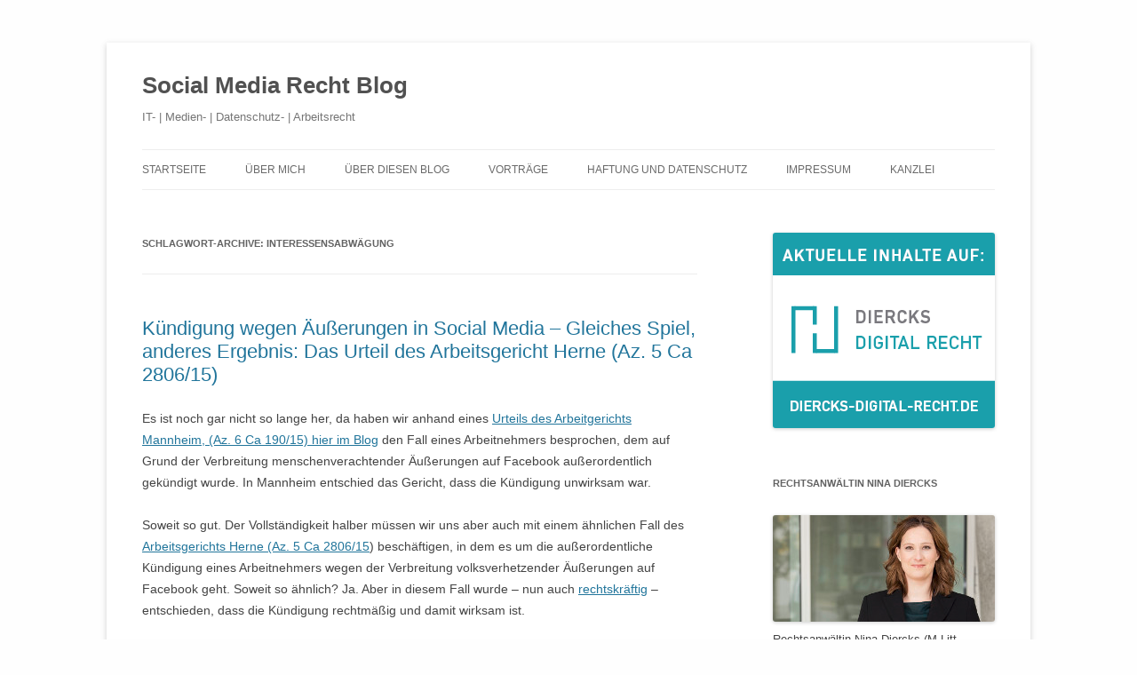

--- FILE ---
content_type: text/html; charset=UTF-8
request_url: http://www.socialmediarecht.de/tag/interessensabwaegung/
body_size: 14596
content:
<!DOCTYPE html>
<!--[if IE 7]>
<html class="ie ie7" lang="de">
<![endif]-->
<!--[if IE 8]>
<html class="ie ie8" lang="de">
<![endif]-->
<!--[if !(IE 7) & !(IE 8)]><!-->
<html lang="de">
<!--<![endif]-->
<head>
<meta charset="UTF-8" />
<meta name="viewport" content="width=device-width" />
<title>Interessensabwägung Archive - Social Media Recht Blog</title>
<link rel="profile" href="https://gmpg.org/xfn/11" />
<link rel="pingback" href="http://www.socialmediarecht.de/xmlrpc.php">
<!--[if lt IE 9]>
<script src="http://www.socialmediarecht.de/wp-content/themes/twentytwelve/js/html5.js?ver=3.7.0" type="text/javascript"></script>
<![endif]-->
<meta name='robots' content='index, follow, max-image-preview:large, max-snippet:-1, max-video-preview:-1' />

	<!-- This site is optimized with the Yoast SEO plugin v19.10 - https://yoast.com/wordpress/plugins/seo/ -->
	<link rel="canonical" href="http://www.socialmediarecht.de/tag/interessensabwaegung/" />
	<meta property="og:locale" content="de_DE" />
	<meta property="og:type" content="article" />
	<meta property="og:title" content="Interessensabwägung Archive - Social Media Recht Blog" />
	<meta property="og:url" content="http://www.socialmediarecht.de/tag/interessensabwaegung/" />
	<meta property="og:site_name" content="Social Media Recht Blog" />
	<meta name="twitter:card" content="summary_large_image" />
	<script type="application/ld+json" class="yoast-schema-graph">{"@context":"https://schema.org","@graph":[{"@type":"CollectionPage","@id":"http://www.socialmediarecht.de/tag/interessensabwaegung/","url":"http://www.socialmediarecht.de/tag/interessensabwaegung/","name":"Interessensabwägung Archive - Social Media Recht Blog","isPartOf":{"@id":"http://www.socialmediarecht.de/#website"},"breadcrumb":{"@id":"http://www.socialmediarecht.de/tag/interessensabwaegung/#breadcrumb"},"inLanguage":"de"},{"@type":"BreadcrumbList","@id":"http://www.socialmediarecht.de/tag/interessensabwaegung/#breadcrumb","itemListElement":[{"@type":"ListItem","position":1,"name":"Startseite","item":"http://www.socialmediarecht.de/"},{"@type":"ListItem","position":2,"name":"Interessensabwägung"}]},{"@type":"WebSite","@id":"http://www.socialmediarecht.de/#website","url":"http://www.socialmediarecht.de/","name":"Social Media Recht Blog","description":"IT- | Medien- | Datenschutz- | Arbeitsrecht","potentialAction":[{"@type":"SearchAction","target":{"@type":"EntryPoint","urlTemplate":"http://www.socialmediarecht.de/?s={search_term_string}"},"query-input":"required name=search_term_string"}],"inLanguage":"de"}]}</script>
	<!-- / Yoast SEO plugin. -->


<link rel='stylesheet' id='twoclick-social-media-buttons-css' href='http://www.socialmediarecht.de/wp-content/plugins/2-click-socialmedia-buttons/css/socialshareprivacy-min.css' type='text/css' media='all' />
<link rel='stylesheet' id='wp-block-library-css' href='http://www.socialmediarecht.de/wp-includes/css/dist/block-library/style.min.css' type='text/css' media='all' />
<style id='wp-block-library-theme-inline-css' type='text/css'>
.wp-block-audio figcaption{color:#555;font-size:13px;text-align:center}.is-dark-theme .wp-block-audio figcaption{color:hsla(0,0%,100%,.65)}.wp-block-audio{margin:0 0 1em}.wp-block-code{border:1px solid #ccc;border-radius:4px;font-family:Menlo,Consolas,monaco,monospace;padding:.8em 1em}.wp-block-embed figcaption{color:#555;font-size:13px;text-align:center}.is-dark-theme .wp-block-embed figcaption{color:hsla(0,0%,100%,.65)}.wp-block-embed{margin:0 0 1em}.blocks-gallery-caption{color:#555;font-size:13px;text-align:center}.is-dark-theme .blocks-gallery-caption{color:hsla(0,0%,100%,.65)}.wp-block-image figcaption{color:#555;font-size:13px;text-align:center}.is-dark-theme .wp-block-image figcaption{color:hsla(0,0%,100%,.65)}.wp-block-image{margin:0 0 1em}.wp-block-pullquote{border-top:4px solid;border-bottom:4px solid;margin-bottom:1.75em;color:currentColor}.wp-block-pullquote__citation,.wp-block-pullquote cite,.wp-block-pullquote footer{color:currentColor;text-transform:uppercase;font-size:.8125em;font-style:normal}.wp-block-quote{border-left:.25em solid;margin:0 0 1.75em;padding-left:1em}.wp-block-quote cite,.wp-block-quote footer{color:currentColor;font-size:.8125em;position:relative;font-style:normal}.wp-block-quote.has-text-align-right{border-left:none;border-right:.25em solid;padding-left:0;padding-right:1em}.wp-block-quote.has-text-align-center{border:none;padding-left:0}.wp-block-quote.is-large,.wp-block-quote.is-style-large,.wp-block-quote.is-style-plain{border:none}.wp-block-search .wp-block-search__label{font-weight:700}.wp-block-search__button{border:1px solid #ccc;padding:.375em .625em}:where(.wp-block-group.has-background){padding:1.25em 2.375em}.wp-block-separator.has-css-opacity{opacity:.4}.wp-block-separator{border:none;border-bottom:2px solid;margin-left:auto;margin-right:auto}.wp-block-separator.has-alpha-channel-opacity{opacity:1}.wp-block-separator:not(.is-style-wide):not(.is-style-dots){width:100px}.wp-block-separator.has-background:not(.is-style-dots){border-bottom:none;height:1px}.wp-block-separator.has-background:not(.is-style-wide):not(.is-style-dots){height:2px}.wp-block-table{margin:"0 0 1em 0"}.wp-block-table thead{border-bottom:3px solid}.wp-block-table tfoot{border-top:3px solid}.wp-block-table td,.wp-block-table th{word-break:normal}.wp-block-table figcaption{color:#555;font-size:13px;text-align:center}.is-dark-theme .wp-block-table figcaption{color:hsla(0,0%,100%,.65)}.wp-block-video figcaption{color:#555;font-size:13px;text-align:center}.is-dark-theme .wp-block-video figcaption{color:hsla(0,0%,100%,.65)}.wp-block-video{margin:0 0 1em}.wp-block-template-part.has-background{padding:1.25em 2.375em;margin-top:0;margin-bottom:0}
</style>
<link rel='stylesheet' id='classic-theme-styles-css' href='http://www.socialmediarecht.de/wp-includes/css/classic-themes.min.css' type='text/css' media='all' />
<style id='global-styles-inline-css' type='text/css'>
body{--wp--preset--color--black: #000000;--wp--preset--color--cyan-bluish-gray: #abb8c3;--wp--preset--color--white: #fff;--wp--preset--color--pale-pink: #f78da7;--wp--preset--color--vivid-red: #cf2e2e;--wp--preset--color--luminous-vivid-orange: #ff6900;--wp--preset--color--luminous-vivid-amber: #fcb900;--wp--preset--color--light-green-cyan: #7bdcb5;--wp--preset--color--vivid-green-cyan: #00d084;--wp--preset--color--pale-cyan-blue: #8ed1fc;--wp--preset--color--vivid-cyan-blue: #0693e3;--wp--preset--color--vivid-purple: #9b51e0;--wp--preset--color--blue: #21759b;--wp--preset--color--dark-gray: #444;--wp--preset--color--medium-gray: #9f9f9f;--wp--preset--color--light-gray: #e6e6e6;--wp--preset--gradient--vivid-cyan-blue-to-vivid-purple: linear-gradient(135deg,rgba(6,147,227,1) 0%,rgb(155,81,224) 100%);--wp--preset--gradient--light-green-cyan-to-vivid-green-cyan: linear-gradient(135deg,rgb(122,220,180) 0%,rgb(0,208,130) 100%);--wp--preset--gradient--luminous-vivid-amber-to-luminous-vivid-orange: linear-gradient(135deg,rgba(252,185,0,1) 0%,rgba(255,105,0,1) 100%);--wp--preset--gradient--luminous-vivid-orange-to-vivid-red: linear-gradient(135deg,rgba(255,105,0,1) 0%,rgb(207,46,46) 100%);--wp--preset--gradient--very-light-gray-to-cyan-bluish-gray: linear-gradient(135deg,rgb(238,238,238) 0%,rgb(169,184,195) 100%);--wp--preset--gradient--cool-to-warm-spectrum: linear-gradient(135deg,rgb(74,234,220) 0%,rgb(151,120,209) 20%,rgb(207,42,186) 40%,rgb(238,44,130) 60%,rgb(251,105,98) 80%,rgb(254,248,76) 100%);--wp--preset--gradient--blush-light-purple: linear-gradient(135deg,rgb(255,206,236) 0%,rgb(152,150,240) 100%);--wp--preset--gradient--blush-bordeaux: linear-gradient(135deg,rgb(254,205,165) 0%,rgb(254,45,45) 50%,rgb(107,0,62) 100%);--wp--preset--gradient--luminous-dusk: linear-gradient(135deg,rgb(255,203,112) 0%,rgb(199,81,192) 50%,rgb(65,88,208) 100%);--wp--preset--gradient--pale-ocean: linear-gradient(135deg,rgb(255,245,203) 0%,rgb(182,227,212) 50%,rgb(51,167,181) 100%);--wp--preset--gradient--electric-grass: linear-gradient(135deg,rgb(202,248,128) 0%,rgb(113,206,126) 100%);--wp--preset--gradient--midnight: linear-gradient(135deg,rgb(2,3,129) 0%,rgb(40,116,252) 100%);--wp--preset--duotone--dark-grayscale: url('#wp-duotone-dark-grayscale');--wp--preset--duotone--grayscale: url('#wp-duotone-grayscale');--wp--preset--duotone--purple-yellow: url('#wp-duotone-purple-yellow');--wp--preset--duotone--blue-red: url('#wp-duotone-blue-red');--wp--preset--duotone--midnight: url('#wp-duotone-midnight');--wp--preset--duotone--magenta-yellow: url('#wp-duotone-magenta-yellow');--wp--preset--duotone--purple-green: url('#wp-duotone-purple-green');--wp--preset--duotone--blue-orange: url('#wp-duotone-blue-orange');--wp--preset--font-size--small: 13px;--wp--preset--font-size--medium: 20px;--wp--preset--font-size--large: 36px;--wp--preset--font-size--x-large: 42px;--wp--preset--spacing--20: 0.44rem;--wp--preset--spacing--30: 0.67rem;--wp--preset--spacing--40: 1rem;--wp--preset--spacing--50: 1.5rem;--wp--preset--spacing--60: 2.25rem;--wp--preset--spacing--70: 3.38rem;--wp--preset--spacing--80: 5.06rem;}:where(.is-layout-flex){gap: 0.5em;}body .is-layout-flow > .alignleft{float: left;margin-inline-start: 0;margin-inline-end: 2em;}body .is-layout-flow > .alignright{float: right;margin-inline-start: 2em;margin-inline-end: 0;}body .is-layout-flow > .aligncenter{margin-left: auto !important;margin-right: auto !important;}body .is-layout-constrained > .alignleft{float: left;margin-inline-start: 0;margin-inline-end: 2em;}body .is-layout-constrained > .alignright{float: right;margin-inline-start: 2em;margin-inline-end: 0;}body .is-layout-constrained > .aligncenter{margin-left: auto !important;margin-right: auto !important;}body .is-layout-constrained > :where(:not(.alignleft):not(.alignright):not(.alignfull)){max-width: var(--wp--style--global--content-size);margin-left: auto !important;margin-right: auto !important;}body .is-layout-constrained > .alignwide{max-width: var(--wp--style--global--wide-size);}body .is-layout-flex{display: flex;}body .is-layout-flex{flex-wrap: wrap;align-items: center;}body .is-layout-flex > *{margin: 0;}:where(.wp-block-columns.is-layout-flex){gap: 2em;}.has-black-color{color: var(--wp--preset--color--black) !important;}.has-cyan-bluish-gray-color{color: var(--wp--preset--color--cyan-bluish-gray) !important;}.has-white-color{color: var(--wp--preset--color--white) !important;}.has-pale-pink-color{color: var(--wp--preset--color--pale-pink) !important;}.has-vivid-red-color{color: var(--wp--preset--color--vivid-red) !important;}.has-luminous-vivid-orange-color{color: var(--wp--preset--color--luminous-vivid-orange) !important;}.has-luminous-vivid-amber-color{color: var(--wp--preset--color--luminous-vivid-amber) !important;}.has-light-green-cyan-color{color: var(--wp--preset--color--light-green-cyan) !important;}.has-vivid-green-cyan-color{color: var(--wp--preset--color--vivid-green-cyan) !important;}.has-pale-cyan-blue-color{color: var(--wp--preset--color--pale-cyan-blue) !important;}.has-vivid-cyan-blue-color{color: var(--wp--preset--color--vivid-cyan-blue) !important;}.has-vivid-purple-color{color: var(--wp--preset--color--vivid-purple) !important;}.has-black-background-color{background-color: var(--wp--preset--color--black) !important;}.has-cyan-bluish-gray-background-color{background-color: var(--wp--preset--color--cyan-bluish-gray) !important;}.has-white-background-color{background-color: var(--wp--preset--color--white) !important;}.has-pale-pink-background-color{background-color: var(--wp--preset--color--pale-pink) !important;}.has-vivid-red-background-color{background-color: var(--wp--preset--color--vivid-red) !important;}.has-luminous-vivid-orange-background-color{background-color: var(--wp--preset--color--luminous-vivid-orange) !important;}.has-luminous-vivid-amber-background-color{background-color: var(--wp--preset--color--luminous-vivid-amber) !important;}.has-light-green-cyan-background-color{background-color: var(--wp--preset--color--light-green-cyan) !important;}.has-vivid-green-cyan-background-color{background-color: var(--wp--preset--color--vivid-green-cyan) !important;}.has-pale-cyan-blue-background-color{background-color: var(--wp--preset--color--pale-cyan-blue) !important;}.has-vivid-cyan-blue-background-color{background-color: var(--wp--preset--color--vivid-cyan-blue) !important;}.has-vivid-purple-background-color{background-color: var(--wp--preset--color--vivid-purple) !important;}.has-black-border-color{border-color: var(--wp--preset--color--black) !important;}.has-cyan-bluish-gray-border-color{border-color: var(--wp--preset--color--cyan-bluish-gray) !important;}.has-white-border-color{border-color: var(--wp--preset--color--white) !important;}.has-pale-pink-border-color{border-color: var(--wp--preset--color--pale-pink) !important;}.has-vivid-red-border-color{border-color: var(--wp--preset--color--vivid-red) !important;}.has-luminous-vivid-orange-border-color{border-color: var(--wp--preset--color--luminous-vivid-orange) !important;}.has-luminous-vivid-amber-border-color{border-color: var(--wp--preset--color--luminous-vivid-amber) !important;}.has-light-green-cyan-border-color{border-color: var(--wp--preset--color--light-green-cyan) !important;}.has-vivid-green-cyan-border-color{border-color: var(--wp--preset--color--vivid-green-cyan) !important;}.has-pale-cyan-blue-border-color{border-color: var(--wp--preset--color--pale-cyan-blue) !important;}.has-vivid-cyan-blue-border-color{border-color: var(--wp--preset--color--vivid-cyan-blue) !important;}.has-vivid-purple-border-color{border-color: var(--wp--preset--color--vivid-purple) !important;}.has-vivid-cyan-blue-to-vivid-purple-gradient-background{background: var(--wp--preset--gradient--vivid-cyan-blue-to-vivid-purple) !important;}.has-light-green-cyan-to-vivid-green-cyan-gradient-background{background: var(--wp--preset--gradient--light-green-cyan-to-vivid-green-cyan) !important;}.has-luminous-vivid-amber-to-luminous-vivid-orange-gradient-background{background: var(--wp--preset--gradient--luminous-vivid-amber-to-luminous-vivid-orange) !important;}.has-luminous-vivid-orange-to-vivid-red-gradient-background{background: var(--wp--preset--gradient--luminous-vivid-orange-to-vivid-red) !important;}.has-very-light-gray-to-cyan-bluish-gray-gradient-background{background: var(--wp--preset--gradient--very-light-gray-to-cyan-bluish-gray) !important;}.has-cool-to-warm-spectrum-gradient-background{background: var(--wp--preset--gradient--cool-to-warm-spectrum) !important;}.has-blush-light-purple-gradient-background{background: var(--wp--preset--gradient--blush-light-purple) !important;}.has-blush-bordeaux-gradient-background{background: var(--wp--preset--gradient--blush-bordeaux) !important;}.has-luminous-dusk-gradient-background{background: var(--wp--preset--gradient--luminous-dusk) !important;}.has-pale-ocean-gradient-background{background: var(--wp--preset--gradient--pale-ocean) !important;}.has-electric-grass-gradient-background{background: var(--wp--preset--gradient--electric-grass) !important;}.has-midnight-gradient-background{background: var(--wp--preset--gradient--midnight) !important;}.has-small-font-size{font-size: var(--wp--preset--font-size--small) !important;}.has-medium-font-size{font-size: var(--wp--preset--font-size--medium) !important;}.has-large-font-size{font-size: var(--wp--preset--font-size--large) !important;}.has-x-large-font-size{font-size: var(--wp--preset--font-size--x-large) !important;}
.wp-block-navigation a:where(:not(.wp-element-button)){color: inherit;}
:where(.wp-block-columns.is-layout-flex){gap: 2em;}
.wp-block-pullquote{font-size: 1.5em;line-height: 1.6;}
</style>
<link rel='stylesheet' id='eeb-css-frontend-css' href='http://www.socialmediarecht.de/wp-content/plugins/email-encoder-bundle/core/includes/assets/css/style.css' type='text/css' media='all' />
<link rel='stylesheet' id='twentytwelve-style-css' href='http://www.socialmediarecht.de/wp-content/themes/twentytwelve/style.css' type='text/css' media='all' />
<link rel='stylesheet' id='twentytwelve-block-style-css' href='http://www.socialmediarecht.de/wp-content/themes/twentytwelve/css/blocks.css' type='text/css' media='all' />
<!--[if lt IE 9]>
<link rel='stylesheet' id='twentytwelve-ie-css' href='http://www.socialmediarecht.de/wp-content/themes/twentytwelve/css/ie.css' type='text/css' media='all' />
<![endif]-->
<script type='text/javascript' src='http://www.socialmediarecht.de/wp-includes/js/jquery/jquery.min.js' id='jquery-core-js'></script>
<script type='text/javascript' src='http://www.socialmediarecht.de/wp-includes/js/jquery/jquery-migrate.min.js' id='jquery-migrate-js'></script>
<script type='text/javascript' src='http://www.socialmediarecht.de/wp-content/plugins/email-encoder-bundle/core/includes/assets/js/custom.js' id='eeb-js-frontend-js'></script>
<link rel="https://api.w.org/" href="http://www.socialmediarecht.de/wp-json/" /><link rel="alternate" type="application/json" href="http://www.socialmediarecht.de/wp-json/wp/v2/tags/1100" />	<link rel="icon" href="http://www.socialmediarecht.de/favicon.ico" type="image/x-icon" />
	<link rel="shortcut icon" href="http://www.socialmediarecht.de/favicon.ico" type="image/x-icon" />
<style type="text/css" id="custom-background-css">
body.custom-background { background-color: #fefefe; }
</style>
	</head>

<body class="archive tag tag-interessensabwaegung tag-1100 custom-background wp-embed-responsive">
<svg xmlns="http://www.w3.org/2000/svg" viewBox="0 0 0 0" width="0" height="0" focusable="false" role="none" style="visibility: hidden; position: absolute; left: -9999px; overflow: hidden;" ><defs><filter id="wp-duotone-dark-grayscale"><feColorMatrix color-interpolation-filters="sRGB" type="matrix" values=" .299 .587 .114 0 0 .299 .587 .114 0 0 .299 .587 .114 0 0 .299 .587 .114 0 0 " /><feComponentTransfer color-interpolation-filters="sRGB" ><feFuncR type="table" tableValues="0 0.49803921568627" /><feFuncG type="table" tableValues="0 0.49803921568627" /><feFuncB type="table" tableValues="0 0.49803921568627" /><feFuncA type="table" tableValues="1 1" /></feComponentTransfer><feComposite in2="SourceGraphic" operator="in" /></filter></defs></svg><svg xmlns="http://www.w3.org/2000/svg" viewBox="0 0 0 0" width="0" height="0" focusable="false" role="none" style="visibility: hidden; position: absolute; left: -9999px; overflow: hidden;" ><defs><filter id="wp-duotone-grayscale"><feColorMatrix color-interpolation-filters="sRGB" type="matrix" values=" .299 .587 .114 0 0 .299 .587 .114 0 0 .299 .587 .114 0 0 .299 .587 .114 0 0 " /><feComponentTransfer color-interpolation-filters="sRGB" ><feFuncR type="table" tableValues="0 1" /><feFuncG type="table" tableValues="0 1" /><feFuncB type="table" tableValues="0 1" /><feFuncA type="table" tableValues="1 1" /></feComponentTransfer><feComposite in2="SourceGraphic" operator="in" /></filter></defs></svg><svg xmlns="http://www.w3.org/2000/svg" viewBox="0 0 0 0" width="0" height="0" focusable="false" role="none" style="visibility: hidden; position: absolute; left: -9999px; overflow: hidden;" ><defs><filter id="wp-duotone-purple-yellow"><feColorMatrix color-interpolation-filters="sRGB" type="matrix" values=" .299 .587 .114 0 0 .299 .587 .114 0 0 .299 .587 .114 0 0 .299 .587 .114 0 0 " /><feComponentTransfer color-interpolation-filters="sRGB" ><feFuncR type="table" tableValues="0.54901960784314 0.98823529411765" /><feFuncG type="table" tableValues="0 1" /><feFuncB type="table" tableValues="0.71764705882353 0.25490196078431" /><feFuncA type="table" tableValues="1 1" /></feComponentTransfer><feComposite in2="SourceGraphic" operator="in" /></filter></defs></svg><svg xmlns="http://www.w3.org/2000/svg" viewBox="0 0 0 0" width="0" height="0" focusable="false" role="none" style="visibility: hidden; position: absolute; left: -9999px; overflow: hidden;" ><defs><filter id="wp-duotone-blue-red"><feColorMatrix color-interpolation-filters="sRGB" type="matrix" values=" .299 .587 .114 0 0 .299 .587 .114 0 0 .299 .587 .114 0 0 .299 .587 .114 0 0 " /><feComponentTransfer color-interpolation-filters="sRGB" ><feFuncR type="table" tableValues="0 1" /><feFuncG type="table" tableValues="0 0.27843137254902" /><feFuncB type="table" tableValues="0.5921568627451 0.27843137254902" /><feFuncA type="table" tableValues="1 1" /></feComponentTransfer><feComposite in2="SourceGraphic" operator="in" /></filter></defs></svg><svg xmlns="http://www.w3.org/2000/svg" viewBox="0 0 0 0" width="0" height="0" focusable="false" role="none" style="visibility: hidden; position: absolute; left: -9999px; overflow: hidden;" ><defs><filter id="wp-duotone-midnight"><feColorMatrix color-interpolation-filters="sRGB" type="matrix" values=" .299 .587 .114 0 0 .299 .587 .114 0 0 .299 .587 .114 0 0 .299 .587 .114 0 0 " /><feComponentTransfer color-interpolation-filters="sRGB" ><feFuncR type="table" tableValues="0 0" /><feFuncG type="table" tableValues="0 0.64705882352941" /><feFuncB type="table" tableValues="0 1" /><feFuncA type="table" tableValues="1 1" /></feComponentTransfer><feComposite in2="SourceGraphic" operator="in" /></filter></defs></svg><svg xmlns="http://www.w3.org/2000/svg" viewBox="0 0 0 0" width="0" height="0" focusable="false" role="none" style="visibility: hidden; position: absolute; left: -9999px; overflow: hidden;" ><defs><filter id="wp-duotone-magenta-yellow"><feColorMatrix color-interpolation-filters="sRGB" type="matrix" values=" .299 .587 .114 0 0 .299 .587 .114 0 0 .299 .587 .114 0 0 .299 .587 .114 0 0 " /><feComponentTransfer color-interpolation-filters="sRGB" ><feFuncR type="table" tableValues="0.78039215686275 1" /><feFuncG type="table" tableValues="0 0.94901960784314" /><feFuncB type="table" tableValues="0.35294117647059 0.47058823529412" /><feFuncA type="table" tableValues="1 1" /></feComponentTransfer><feComposite in2="SourceGraphic" operator="in" /></filter></defs></svg><svg xmlns="http://www.w3.org/2000/svg" viewBox="0 0 0 0" width="0" height="0" focusable="false" role="none" style="visibility: hidden; position: absolute; left: -9999px; overflow: hidden;" ><defs><filter id="wp-duotone-purple-green"><feColorMatrix color-interpolation-filters="sRGB" type="matrix" values=" .299 .587 .114 0 0 .299 .587 .114 0 0 .299 .587 .114 0 0 .299 .587 .114 0 0 " /><feComponentTransfer color-interpolation-filters="sRGB" ><feFuncR type="table" tableValues="0.65098039215686 0.40392156862745" /><feFuncG type="table" tableValues="0 1" /><feFuncB type="table" tableValues="0.44705882352941 0.4" /><feFuncA type="table" tableValues="1 1" /></feComponentTransfer><feComposite in2="SourceGraphic" operator="in" /></filter></defs></svg><svg xmlns="http://www.w3.org/2000/svg" viewBox="0 0 0 0" width="0" height="0" focusable="false" role="none" style="visibility: hidden; position: absolute; left: -9999px; overflow: hidden;" ><defs><filter id="wp-duotone-blue-orange"><feColorMatrix color-interpolation-filters="sRGB" type="matrix" values=" .299 .587 .114 0 0 .299 .587 .114 0 0 .299 .587 .114 0 0 .299 .587 .114 0 0 " /><feComponentTransfer color-interpolation-filters="sRGB" ><feFuncR type="table" tableValues="0.098039215686275 1" /><feFuncG type="table" tableValues="0 0.66274509803922" /><feFuncB type="table" tableValues="0.84705882352941 0.41960784313725" /><feFuncA type="table" tableValues="1 1" /></feComponentTransfer><feComposite in2="SourceGraphic" operator="in" /></filter></defs></svg><div id="page" class="hfeed site">
	<header id="masthead" class="site-header" role="banner">
		<hgroup>
			<h1 class="site-title"><a href="http://www.socialmediarecht.de/" title="Social Media Recht Blog" rel="home">Social Media Recht Blog</a></h1>
			<h2 class="site-description">IT- | Medien- | Datenschutz- | Arbeitsrecht</h2>
		</hgroup>

		<nav id="site-navigation" class="main-navigation" role="navigation">
			<button class="menu-toggle">Menü</button>
			<a class="assistive-text" href="#content" title="Zum Inhalt springen">Zum Inhalt springen</a>
			<div class="menu-menu-container"><ul id="menu-menu" class="nav-menu"><li id="menu-item-2577" class="menu-item menu-item-type-custom menu-item-object-custom menu-item-2577"><a href="http://socialmediarecht.de">Startseite</a></li>
<li id="menu-item-2232" class="menu-item menu-item-type-post_type menu-item-object-page menu-item-2232"><a href="http://www.socialmediarecht.de/aboutme/">Über mich</a></li>
<li id="menu-item-2233" class="menu-item menu-item-type-post_type menu-item-object-page menu-item-2233"><a href="http://www.socialmediarecht.de/about/">Über diesen Blog</a></li>
<li id="menu-item-2234" class="menu-item menu-item-type-post_type menu-item-object-page menu-item-2234"><a href="http://www.socialmediarecht.de/vortrage/">Vorträge</a></li>
<li id="menu-item-2235" class="menu-item menu-item-type-post_type menu-item-object-page menu-item-2235"><a href="http://www.socialmediarecht.de/haftung-unddatenschutz/">Haftung und Datenschutz</a></li>
<li id="menu-item-2236" class="menu-item menu-item-type-post_type menu-item-object-page menu-item-2236"><a href="http://www.socialmediarecht.de/impressum/">Impressum</a></li>
<li id="menu-item-2699" class="menu-item menu-item-type-custom menu-item-object-custom menu-item-2699"><a href="http://anwaltskanzlei-diercks.de/">Kanzlei</a></li>
</ul></div>		</nav><!-- #site-navigation -->

			</header><!-- #masthead -->

	<div id="main" class="wrapper">

	<section id="primary" class="site-content">
		<div id="content" role="main">

					<header class="archive-header">
				<h1 class="archive-title">
				Schlagwort-Archive: <span>Interessensabwägung</span>				</h1>

						</header><!-- .archive-header -->

			
	<article id="post-4440" class="post-4440 post type-post status-publish format-standard hentry category-arbeitsrecht category-compliance category-social-media-guidelines tag-3-sa-45116 tag-5-ca-280615 tag-abmahnung tag-aeusserung tag-arbeitgeber tag-arbeitgeberbezug tag-arbeitnehmer tag-arbeitsgericht-herne tag-arbeitsrecht tag-ausserordentliche-kuendigung tag-facebook tag-fristlose-kuendigung tag-interessensabwaegung tag-kommentare tag-kuendigung tag-landesarbeitsgericht-hamm tag-ordentliche-kuendigung tag-social-media tag-social-media-guidelines tag-social-media-richtlinien tag-241-abs-2-bgb">
				<header class="entry-header">
			
						<h1 class="entry-title">
				<a href="http://www.socialmediarecht.de/2016/10/27/kuendigung-wegen-aeusserungen-in-social-media-gleiches-spiel-anderes-ergebnis-das-urteil-des-arbeitsgericht-herne-az-5-ca-280615/" rel="bookmark">Kündigung wegen Äußerungen in Social Media – Gleiches Spiel, anderes Ergebnis: Das Urteil des Arbeitsgericht Herne (Az. 5 Ca 2806/15)</a>
			</h1>
								</header><!-- .entry-header -->

				<div class="entry-content">
			<p>Es ist noch gar nicht so lange her, da haben wir anhand eines <a href="http://www.socialmediarecht.de/2016/08/11/kuendigung-wegen-aeusserungen-in-social-media-ein-paar-worte-zum-urteil-des-arbg-mannheim-az-6-ca-19015/" target="_blank" rel="noopener">Urteils des Arbeitgerichts Mannheim, (Az. 6 Ca 190/15) hier im Blog</a> den Fall eines Arbeitnehmers besprochen, dem auf Grund der Verbreitung menschenverachtender Äußerungen auf Facebook außerordentlich gekündigt wurde. In Mannheim entschied das Gericht, dass die Kündigung unwirksam war.</p>
<p>Soweit so gut. Der Vollständigkeit halber müssen wir uns aber auch mit einem ähnlichen Fall des <a href="https://www.justiz.nrw.de/nrwe/arbgs/hamm/arbg_herne/j2016/5_Ca_2806_15_Urteil_20160322.html" target="_blank" rel="noopener">Arbeitsgerichts Herne (Az. 5 Ca 2806/15</a>) beschäftigen, in dem es um die außerordentliche Kündigung eines Arbeitnehmers wegen der Verbreitung volksverhetzender Äußerungen auf Facebook geht. Soweit so ähnlich? Ja. Aber in diesem Fall wurde &#8211; nun auch <a href="http://www.justiz.nrw.de/JM/Presse/presse_weitere/PresseLArbGs/30_08_2016_/index.php" target="_blank" rel="noopener">rechtskräftig</a> &#8211; entschieden, dass die Kündigung rechtmäßig und damit wirksam ist.</p>
<p>Wie kommt es nun, dass die Gerichte zwei inhaltlich auf den ersten Blick vergleichbare Fälle unterschiedlich bewerten?</p>
<p> <a href="http://www.socialmediarecht.de/2016/10/27/kuendigung-wegen-aeusserungen-in-social-media-gleiches-spiel-anderes-ergebnis-das-urteil-des-arbeitsgericht-herne-az-5-ca-280615/#more-4440" class="more-link">Weiterlesen <span class="meta-nav">&rarr;</span></a></p>
					</div><!-- .entry-content -->
		
		<footer class="entry-meta">
			Dieser Beitrag wurde am <a href="http://www.socialmediarecht.de/2016/10/27/kuendigung-wegen-aeusserungen-in-social-media-gleiches-spiel-anderes-ergebnis-das-urteil-des-arbeitsgericht-herne-az-5-ca-280615/" title="11:18" rel="bookmark"><time class="entry-date" datetime="2016-10-27T11:18:33+02:00">27. Oktober 2016</time></a><span class="by-author"> von <span class="author vcard"><a class="url fn n" href="http://www.socialmediarecht.de/author/socialmediarecht/" title="Alle Beiträge von Nina Diercks anzeigen" rel="author">Nina Diercks</a></span></span> in <a href="http://www.socialmediarecht.de/category/arbeitsrecht/" rel="category tag">Arbeitsrecht</a>, <a href="http://www.socialmediarecht.de/category/compliance/" rel="category tag">Compliance</a>, <a href="http://www.socialmediarecht.de/category/social-media-guidelines/" rel="category tag">Social Media Guidelines</a> veröffentlicht. Schlagworte: <a href="http://www.socialmediarecht.de/tag/3-sa-45116/" rel="tag">3 Sa 451/16</a>, <a href="http://www.socialmediarecht.de/tag/5-ca-280615/" rel="tag">5 Ca 2806/15</a>, <a href="http://www.socialmediarecht.de/tag/abmahnung/" rel="tag">Abmahnung</a>, <a href="http://www.socialmediarecht.de/tag/aeusserung/" rel="tag">Äußerung</a>, <a href="http://www.socialmediarecht.de/tag/arbeitgeber/" rel="tag">Arbeitgeber</a>, <a href="http://www.socialmediarecht.de/tag/arbeitgeberbezug/" rel="tag">Arbeitgeberbezug</a>, <a href="http://www.socialmediarecht.de/tag/arbeitnehmer/" rel="tag">Arbeitnehmer</a>, <a href="http://www.socialmediarecht.de/tag/arbeitsgericht-herne/" rel="tag">Arbeitsgericht Herne</a>, <a href="http://www.socialmediarecht.de/tag/arbeitsrecht/" rel="tag">Arbeitsrecht</a>, <a href="http://www.socialmediarecht.de/tag/ausserordentliche-kuendigung/" rel="tag">außerordentliche Kündigung</a>, <a href="http://www.socialmediarecht.de/tag/facebook/" rel="tag">Facebook</a>, <a href="http://www.socialmediarecht.de/tag/fristlose-kuendigung/" rel="tag">fristlose Kündigung</a>, <a href="http://www.socialmediarecht.de/tag/interessensabwaegung/" rel="tag">Interessensabwägung</a>, <a href="http://www.socialmediarecht.de/tag/kommentare/" rel="tag">Kommentare</a>, <a href="http://www.socialmediarecht.de/tag/kuendigung/" rel="tag">Kündigung</a>, <a href="http://www.socialmediarecht.de/tag/landesarbeitsgericht-hamm/" rel="tag">Landesarbeitsgericht Hamm</a>, <a href="http://www.socialmediarecht.de/tag/ordentliche-kuendigung/" rel="tag">ordentliche Kündigung</a>, <a href="http://www.socialmediarecht.de/tag/social-media/" rel="tag">Social Media</a>, <a href="http://www.socialmediarecht.de/tag/social-media-guidelines/" rel="tag">Social Media Guidelines</a>, <a href="http://www.socialmediarecht.de/tag/social-media-richtlinien/" rel="tag">Social Media Richtlinien</a>, <a href="http://www.socialmediarecht.de/tag/241-abs-2-bgb/" rel="tag">§ 241 Abs. 2 BGB</a>.								</footer><!-- .entry-meta -->
	</article><!-- #post -->

	<article id="post-4219" class="post-4219 post type-post status-publish format-standard hentry category-arbeitsrecht category-compliance category-social-media-guidelines tag-aeusserung tag-arbeitgeber tag-arbeitnehmer tag-arbeitsgericht-mannheim tag-arbeitsrecht tag-arbg-mannheim tag-ausserordentliche-kuendigung tag-az-6-ca-19015 tag-facebook tag-fristlose-kuendigung tag-geschaeftsschaedigend tag-interessensabwaegung tag-kuendigung tag-ordentliche-kuendigung tag-rufschaedigend tag-social-media tag-treuepflicht tag-urteil-vom-19-02-2016 tag-verhaltensbedingte-kuendigung">
				<header class="entry-header">
			
						<h1 class="entry-title">
				<a href="http://www.socialmediarecht.de/2016/08/11/kuendigung-wegen-aeusserungen-in-social-media-ein-paar-worte-zum-urteil-des-arbg-mannheim-az-6-ca-19015/" rel="bookmark">Kündigung wegen Äußerungen in Social Media? – Ein paar Worte zum Urteil des ArbG Mannheim, (Az. 6 Ca 190/15)</a>
			</h1>
								</header><!-- .entry-header -->

				<div class="entry-content">
			<p>Mitautor: Christian Frerix*</p>
<p>Die Meinungsfreiheit hat in Deutschland eine „schlechthin konstituierende Bedeutung für eine freiheitlich-demokratische Staatsordnung“ &#8211; so staatstragend formuliert es jedenfalls das Bundesverfassungsgericht (<a href="https://openjur.de/u/183740.html" target="_blank" rel="noopener">BVerfG, Urteil vom 15.1.1958 – „Lüth“</a>). Gemeint ist damit schlicht, dass der Meinungsfreiheit im (Rechts-)Leben ein sehr hoher Stellenwert beigemessen wird &#8211; was so verwunderlich nicht ist, handelt es sich doch um eines der Grundrechte. Und wenngleich die Meinung des Einzelnen im zweiten Jahrhundert vor Christus diesen Stellenwert wohl noch nicht hatte, so erkannte der römische Dichter <i>Terenz</i>  schon damals: „Wie viele Leute, so viele Meinungen&#8220;. Geändert hat sich daran an sich nichts. Nur ist es heute dank Mobiltelefon, PC, Facebook &amp; Co. wesentlich einfacher, seine Meinung in der ganzen Welt &#8211; oder wenigstens in der eigenen Filterblase -zu verbreiten. Dass diese Möglichkeit die Welt nicht nur besser werden lässt, lässt sich unter nahezu jedem Facebook-Posting der <a href="https://www.facebook.com/tagesschau" target="_blank" rel="noopener">Tagesschau</a> oder von <a href="https://www.facebook.com/DerSpiegel/" target="_blank" rel="noopener">DER SPIEGEL</a> beobachten.</p>
<p>Doch ob eine Meinung in Stein gemeißelt oder über Twitter kundgetan wird, spielt keine Rolle. Denn <a style="font-size: 1rem;" href="https://dejure.org/gesetze/GG/5.html" target="_blank" rel="noopener">Artikel 5 Abs. 1 des Grundgesetzes</a><span style="font-size: 1rem;"> </span><span style="line-height: 1.71429; font-size: 1rem;">  </span><span style="line-height: 1.71429; font-size: 1rem;">(GG) gewährleistet jedem das Recht, eine Meinung zu haben und diese in Wort, Schrift und Bild auch frei zu äußern und zu verbreiten. Und dieses Recht steht jedem zu. </span><strong style="line-height: 1.71429; font-size: 1rem;">Folglich gibt auch kein Arbeitnehmer das Recht auf Meinungsfreiheit an der Bürotür oder dem Werkstor ab</strong><span style="line-height: 1.71429; font-size: 1rem;">. Die Meinungsfreiheit gilt auch in Arbeitsverhältnissen, gleich ob während oder außerhalb der Arbeitszeit. Es gilt also: Jede/r kann seine/ihre Meinung grundsätzlich immer und überall zum Besten geben.</span></p>
<p>Doch was tun, wenn Mitarbeiter sich auf eine Art und Weise äußern, die dem Unternehmen Schaden zufügt? Mit dieser Fragestellung beschäftigte ich mich bereits zusammen mit Andreas Schöning (Geschäftsführer der unter anderem auf HR-Kommunikation spezialisierten Agentur <a href="https://www.markenfrische.de/" target="_blank" rel="noopener">markenfrische</a>) in der Session <a href="https://twitter.com/hashtag/hrgegenrechts" target="_blank" rel="noopener">#hrgegenrechts</a> auf dem diesjährigen <a href="https://www.markenfrische.de/2016-02/hr-barcamp-berlin-2016-rueckblick-und-vorfreude/" target="_blank" rel="noopener">HR BarCamp in Berlin</a>. Intensiv diskutierten wir zusammen mit den Teilnehmern sowohl aus juristischer als auch (krisen-)kommunikativer Sicht, wie Unternehmen mit derartigen Fällen umgehen könnten.</p>
<p>Einen solchen Konjunktiv konnte sich das<span style="line-height: 1.71429; font-size: 1rem;"> </span><a style="line-height: 1.71429; font-size: 1rem;" href="https://openjur.de/u/884717.html" target="_blank" rel="noopener">Arbeitsgericht Mannheim (Urteil vom 19.2.2016 – Az. 6 Ca 190/15</a>) nicht leisten. Es hatte exakt über einen solchen Fall zu entscheiden. Und so nehmen wir hier dieses Urteil zum <span style="line-height: 1.71429; font-size: 1rem;">Anlass, um die Grenzen von Meinungsäußerungen im Arbeitsverhältnis und die Voraussetzungen einer Kündigung wegen unzulässiger Meinungsäußerung (im Social Web) dem Grunde nach aufzuzeigen. </span></p>
<p> <a href="http://www.socialmediarecht.de/2016/08/11/kuendigung-wegen-aeusserungen-in-social-media-ein-paar-worte-zum-urteil-des-arbg-mannheim-az-6-ca-19015/#more-4219" class="more-link">Weiterlesen <span class="meta-nav">&rarr;</span></a></p>
					</div><!-- .entry-content -->
		
		<footer class="entry-meta">
			Dieser Beitrag wurde am <a href="http://www.socialmediarecht.de/2016/08/11/kuendigung-wegen-aeusserungen-in-social-media-ein-paar-worte-zum-urteil-des-arbg-mannheim-az-6-ca-19015/" title="13:30" rel="bookmark"><time class="entry-date" datetime="2016-08-11T13:30:03+02:00">11. August 2016</time></a><span class="by-author"> von <span class="author vcard"><a class="url fn n" href="http://www.socialmediarecht.de/author/socialmediarecht/" title="Alle Beiträge von Nina Diercks anzeigen" rel="author">Nina Diercks</a></span></span> in <a href="http://www.socialmediarecht.de/category/arbeitsrecht/" rel="category tag">Arbeitsrecht</a>, <a href="http://www.socialmediarecht.de/category/compliance/" rel="category tag">Compliance</a>, <a href="http://www.socialmediarecht.de/category/social-media-guidelines/" rel="category tag">Social Media Guidelines</a> veröffentlicht. Schlagworte: <a href="http://www.socialmediarecht.de/tag/aeusserung/" rel="tag">Äußerung</a>, <a href="http://www.socialmediarecht.de/tag/arbeitgeber/" rel="tag">Arbeitgeber</a>, <a href="http://www.socialmediarecht.de/tag/arbeitnehmer/" rel="tag">Arbeitnehmer</a>, <a href="http://www.socialmediarecht.de/tag/arbeitsgericht-mannheim/" rel="tag">Arbeitsgericht Mannheim</a>, <a href="http://www.socialmediarecht.de/tag/arbeitsrecht/" rel="tag">Arbeitsrecht</a>, <a href="http://www.socialmediarecht.de/tag/arbg-mannheim/" rel="tag">ArbG Mannheim</a>, <a href="http://www.socialmediarecht.de/tag/ausserordentliche-kuendigung/" rel="tag">außerordentliche Kündigung</a>, <a href="http://www.socialmediarecht.de/tag/az-6-ca-19015/" rel="tag">Az. 6 Ca 190/15</a>, <a href="http://www.socialmediarecht.de/tag/facebook/" rel="tag">Facebook</a>, <a href="http://www.socialmediarecht.de/tag/fristlose-kuendigung/" rel="tag">fristlose Kündigung</a>, <a href="http://www.socialmediarecht.de/tag/geschaeftsschaedigend/" rel="tag">geschäftsschädigend</a>, <a href="http://www.socialmediarecht.de/tag/interessensabwaegung/" rel="tag">Interessensabwägung</a>, <a href="http://www.socialmediarecht.de/tag/kuendigung/" rel="tag">Kündigung</a>, <a href="http://www.socialmediarecht.de/tag/ordentliche-kuendigung/" rel="tag">ordentliche Kündigung</a>, <a href="http://www.socialmediarecht.de/tag/rufschaedigend/" rel="tag">rufschädigend</a>, <a href="http://www.socialmediarecht.de/tag/social-media/" rel="tag">Social Media</a>, <a href="http://www.socialmediarecht.de/tag/treuepflicht/" rel="tag">Treuepflicht</a>, <a href="http://www.socialmediarecht.de/tag/urteil-vom-19-02-2016/" rel="tag">Urteil vom 19.02.2016</a>, <a href="http://www.socialmediarecht.de/tag/verhaltensbedingte-kuendigung/" rel="tag">verhaltensbedingte Kündigung</a>.								</footer><!-- .entry-meta -->
	</article><!-- #post -->

	<article id="post-3936" class="post-3936 post type-post status-publish format-standard hentry category-allgemein category-arbeitsrecht category-datenschutzrecht tag-1091 tag-arbeitnehmer tag-bewerber tag-big-data tag-big-data-diagnostic tag-daten tag-datenschutz tag-diercks tag-fachaufsatz tag-headhunter tag-hr tag-interessensabwaegung tag-ping tag-prognosen tag-rechtliche-zulaessigkeit tag-recruiting tag-retention-management tag-scoring tag-wahrscheinlichkeit tag-28-bdsg tag-28b-bdsg tag-29-bdsg tag-32-bdsg">
				<header class="entry-header">
			
						<h1 class="entry-title">
				<a href="http://www.socialmediarecht.de/2016/01/27/big-data-scoring-recht-teil-2-ein-praxisbeispiel-aus-dem-hr-bereich/" rel="bookmark">Big Data, Scoring &#038; Recht &#8211; Teil 2: Ein Praxisbeispiel aus dem HR-Bereich</a>
			</h1>
								</header><!-- .entry-header -->

				<div class="entry-content">
			<p><strong>Mitautor:</strong> Christian Frerix, wissenschaftlicher Mitarbeiter*</p>
<p>Im zweiten Teil dieses Artikels wechseln wir die Perspektive. Nachdem wir im <a href="http://www.socialmediarecht.de/2016/01/19/von-big-data-scoring-in-der-arbeitswelt-teil-1/" target="_blank" rel="noopener">ersten Teil</a> gezeigt haben, dass das externe Scoring dem Grunde nach zulässigerweise betrieben werden kann, schauen wir nun darauf, ob das Geschäftsmodell – im jeweils konkreten Fall &#8211; auch von den Kunden, also den den Auftrag gebenden Unternehmen, unter datenschutzrechtlichen Aspekten genutzt werden darf. Das <a href="http://www.gesetze-im-internet.de/bdsg_1990/index.html#BJNR029550990BJNE007600310" target="_blank" rel="noopener">BDSG</a> kennt keine ausdrücklichen Lösungen für diese Fragestellungen. Die Normen zum Scoring und zu Auskunfteien wurden zum einen vor dem Hintergrund von Bonitäts-Prüfungen und Kreditvergaben entwickelt, zum anderen sind sie nur mühsam auf Sachverhalte wie den hiesigen, die unter Zuhilfenahme modernster Data-Analysen und Data-Mengen arbeiten, zu adaptieren (Mehr dazu gibt’s im <a href="http://www.socialmediarecht.de/2016/01/19/von-big-data-scoring-in-der-arbeitswelt-teil-1/" target="_blank" rel="noopener">ersten Teil</a> des Artikels, ebenso wie den Hinweis auf den dazugehörigen <a href="http://www.socialmediarecht.de/2016/01/15/big-data-analysen-scoring-in-der-hr-praxis-fachaufsatz-in-der-ping-0116-s-30/">Fachaufsatz</a>).</p>
<p> <a href="http://www.socialmediarecht.de/2016/01/27/big-data-scoring-recht-teil-2-ein-praxisbeispiel-aus-dem-hr-bereich/#more-3936" class="more-link">Weiterlesen <span class="meta-nav">&rarr;</span></a></p>
					</div><!-- .entry-content -->
		
		<footer class="entry-meta">
			Dieser Beitrag wurde am <a href="http://www.socialmediarecht.de/2016/01/27/big-data-scoring-recht-teil-2-ein-praxisbeispiel-aus-dem-hr-bereich/" title="16:45" rel="bookmark"><time class="entry-date" datetime="2016-01-27T16:45:36+01:00">27. Januar 2016</time></a><span class="by-author"> von <span class="author vcard"><a class="url fn n" href="http://www.socialmediarecht.de/author/socialmediarecht/" title="Alle Beiträge von Nina Diercks anzeigen" rel="author">Nina Diercks</a></span></span> in <a href="http://www.socialmediarecht.de/category/allgemein/" rel="category tag">Allgemein</a>, <a href="http://www.socialmediarecht.de/category/arbeitsrecht/" rel="category tag">Arbeitsrecht</a>, <a href="http://www.socialmediarecht.de/category/datenschutzrecht/" rel="category tag">Datenschutzrecht</a> veröffentlicht. Schlagworte: <a href="http://www.socialmediarecht.de/tag/0116/" rel="tag">01/16</a>, <a href="http://www.socialmediarecht.de/tag/arbeitnehmer/" rel="tag">Arbeitnehmer</a>, <a href="http://www.socialmediarecht.de/tag/bewerber/" rel="tag">Bewerber</a>, <a href="http://www.socialmediarecht.de/tag/big-data/" rel="tag">Big Data</a>, <a href="http://www.socialmediarecht.de/tag/big-data-diagnostic/" rel="tag">Big Data Diagnostic</a>, <a href="http://www.socialmediarecht.de/tag/daten/" rel="tag">Daten</a>, <a href="http://www.socialmediarecht.de/tag/datenschutz/" rel="tag">Datenschutz</a>, <a href="http://www.socialmediarecht.de/tag/diercks/" rel="tag">Diercks</a>, <a href="http://www.socialmediarecht.de/tag/fachaufsatz/" rel="tag">Fachaufsatz</a>, <a href="http://www.socialmediarecht.de/tag/headhunter/" rel="tag">Headhunter</a>, <a href="http://www.socialmediarecht.de/tag/hr/" rel="tag">HR</a>, <a href="http://www.socialmediarecht.de/tag/interessensabwaegung/" rel="tag">Interessensabwägung</a>, <a href="http://www.socialmediarecht.de/tag/ping/" rel="tag">PinG</a>, <a href="http://www.socialmediarecht.de/tag/prognosen/" rel="tag">Prognosen</a>, <a href="http://www.socialmediarecht.de/tag/rechtliche-zulaessigkeit/" rel="tag">rechtliche Zulässigkeit</a>, <a href="http://www.socialmediarecht.de/tag/recruiting/" rel="tag">Recruiting</a>, <a href="http://www.socialmediarecht.de/tag/retention-management/" rel="tag">Retention Management</a>, <a href="http://www.socialmediarecht.de/tag/scoring/" rel="tag">Scoring</a>, <a href="http://www.socialmediarecht.de/tag/wahrscheinlichkeit/" rel="tag">Wahrscheinlichkeit</a>, <a href="http://www.socialmediarecht.de/tag/28-bdsg/" rel="tag">§ 28 BDSG</a>, <a href="http://www.socialmediarecht.de/tag/28b-bdsg/" rel="tag">§ 28b BDSG</a>, <a href="http://www.socialmediarecht.de/tag/29-bdsg/" rel="tag">§ 29 BDSG</a>, <a href="http://www.socialmediarecht.de/tag/32-bdsg/" rel="tag">§ 32 BDSG</a>.								</footer><!-- .entry-meta -->
	</article><!-- #post -->

	<article id="post-3931" class="post-3931 post type-post status-publish format-standard hentry category-allgemein category-arbeitsrecht category-datenschutzrecht tag-1091 tag-arbeitnehmer tag-bewerber tag-big-data tag-big-data-diagnostic tag-daten tag-datenschutz tag-diercks tag-fachaufsatz tag-headhunter tag-interessensabwaegung tag-ping tag-prognosen tag-rechtliche-zulaessigkeit tag-scoring tag-wahrscheinlichkeit tag-28-bdsg tag-28b-bdsg tag-29-bdsg tag-32-bdsg">
				<header class="entry-header">
			
						<h1 class="entry-title">
				<a href="http://www.socialmediarecht.de/2016/01/19/von-big-data-scoring-in-der-arbeitswelt-teil-1/" rel="bookmark">Big Data, Scoring &#038; Recht &#8211; Teil 1: Grundlagen</a>
			</h1>
								</header><!-- .entry-header -->

				<div class="entry-content">
			<p><strong>Mitautor:</strong> Christian Frerix, wissenschaftlicher Mitarbeiter*</p>
<p>Mit dem BDSG und neuen Technologien verhält es sich so, wie in dem Märchen vom Wettrennen zwischen Hase und Igel: Kommt der Gesetzgeber mit einer Regelung endlich zum Ziel, ist die neue Technologie schon lange da. Dass es dann möglicherweise schon einen weiteren Regelungsbedarf in diesem Bereich gibt, merkt er dabei erst später. So ähnlich sieht‘s auch beim Scoring aus. Hier hat der Gesetzgeber zwar erkannt, dass es etwas zu regeln gibt. So richtig passt diese Regelung aber – eigentlich – nur zum Kreditscoring. Dass es darüber hinaus noch andere Möglichkeiten des Scoring gibt und dass diese besser auch geregelt werden sollten, soll &#8211; <a href="http://www.socialmediarecht.de/2016/01/15/big-data-analysen-scoring-in-der-hr-praxis-fachaufsatz-in-der-ping-0116-s-30/" target="_blank" rel="noopener">wie bereits angekündigt und versprochen</a> &#8211; im nachfolgenden Beitrag gezeigt werden. Da es dazu jede Menge zu schreiben gibt, die meisten aber wohl (verständlicherweise) nicht alles auf einmal genießen möchten, wird der Beitrag in zwei Teile gegliedert. Der erste Teil enthält dabei grundsätzliche Ausführungen zum Scoring und zum (externen) Scoring als Geschäftsmodell. Der zweite Teil befasst sich mit Fragen rund um den Einsatz in der Arbeitswelt.</p>
<p>[Und wer sich dem Thema lieber gänzlich fachlich, sprich juristisch, nähern möchte, dem sei der Aufsatz  <a href="http://www.socialmediarecht.de/2016/01/15/big-data-analysen-scoring-in-der-hr-praxis-fachaufsatz-in-der-ping-0116-s-30/" target="_blank" rel="noopener">Big Data Analysen &amp; Scoring in der (HR-)Praxis (Fachaufsatz in der PinG, 01/16, S. 30</a>) ans Herz gelegt.]</p>
<p> <a href="http://www.socialmediarecht.de/2016/01/19/von-big-data-scoring-in-der-arbeitswelt-teil-1/#more-3931" class="more-link">Weiterlesen <span class="meta-nav">&rarr;</span></a></p>
					</div><!-- .entry-content -->
		
		<footer class="entry-meta">
			Dieser Beitrag wurde am <a href="http://www.socialmediarecht.de/2016/01/19/von-big-data-scoring-in-der-arbeitswelt-teil-1/" title="08:00" rel="bookmark"><time class="entry-date" datetime="2016-01-19T08:00:46+01:00">19. Januar 2016</time></a><span class="by-author"> von <span class="author vcard"><a class="url fn n" href="http://www.socialmediarecht.de/author/socialmediarecht/" title="Alle Beiträge von Nina Diercks anzeigen" rel="author">Nina Diercks</a></span></span> in <a href="http://www.socialmediarecht.de/category/allgemein/" rel="category tag">Allgemein</a>, <a href="http://www.socialmediarecht.de/category/arbeitsrecht/" rel="category tag">Arbeitsrecht</a>, <a href="http://www.socialmediarecht.de/category/datenschutzrecht/" rel="category tag">Datenschutzrecht</a> veröffentlicht. Schlagworte: <a href="http://www.socialmediarecht.de/tag/0116/" rel="tag">01/16</a>, <a href="http://www.socialmediarecht.de/tag/arbeitnehmer/" rel="tag">Arbeitnehmer</a>, <a href="http://www.socialmediarecht.de/tag/bewerber/" rel="tag">Bewerber</a>, <a href="http://www.socialmediarecht.de/tag/big-data/" rel="tag">Big Data</a>, <a href="http://www.socialmediarecht.de/tag/big-data-diagnostic/" rel="tag">Big Data Diagnostic</a>, <a href="http://www.socialmediarecht.de/tag/daten/" rel="tag">Daten</a>, <a href="http://www.socialmediarecht.de/tag/datenschutz/" rel="tag">Datenschutz</a>, <a href="http://www.socialmediarecht.de/tag/diercks/" rel="tag">Diercks</a>, <a href="http://www.socialmediarecht.de/tag/fachaufsatz/" rel="tag">Fachaufsatz</a>, <a href="http://www.socialmediarecht.de/tag/headhunter/" rel="tag">Headhunter</a>, <a href="http://www.socialmediarecht.de/tag/interessensabwaegung/" rel="tag">Interessensabwägung</a>, <a href="http://www.socialmediarecht.de/tag/ping/" rel="tag">PinG</a>, <a href="http://www.socialmediarecht.de/tag/prognosen/" rel="tag">Prognosen</a>, <a href="http://www.socialmediarecht.de/tag/rechtliche-zulaessigkeit/" rel="tag">rechtliche Zulässigkeit</a>, <a href="http://www.socialmediarecht.de/tag/scoring/" rel="tag">Scoring</a>, <a href="http://www.socialmediarecht.de/tag/wahrscheinlichkeit/" rel="tag">Wahrscheinlichkeit</a>, <a href="http://www.socialmediarecht.de/tag/28-bdsg/" rel="tag">§ 28 BDSG</a>, <a href="http://www.socialmediarecht.de/tag/28b-bdsg/" rel="tag">§ 28b BDSG</a>, <a href="http://www.socialmediarecht.de/tag/29-bdsg/" rel="tag">§ 29 BDSG</a>, <a href="http://www.socialmediarecht.de/tag/32-bdsg/" rel="tag">§ 32 BDSG</a>.								</footer><!-- .entry-meta -->
	</article><!-- #post -->

	<article id="post-3914" class="post-3914 post type-post status-publish format-standard hentry category-arbeitsrecht category-datenschutzrecht category-employer-branding tag-1091 tag-arbeitnehmer tag-bewerber tag-big-data tag-big-data-diagnostic tag-daten tag-datenschutz tag-diercks tag-fachaufsatz tag-headhunter tag-interessensabwaegung tag-ping tag-prognosen tag-rechtliche-zulaessigkeit tag-scoring tag-wahrscheinlichkeit tag-28-bdsg tag-28b-bdsg tag-29-bdsg tag-32-bdsg">
				<header class="entry-header">
			
						<h1 class="entry-title">
				<a href="http://www.socialmediarecht.de/2016/01/15/big-data-analysen-scoring-in-der-hr-praxis-fachaufsatz-in-der-ping-0116-s-30/" rel="bookmark">Big Data Analysen &#038; Scoring in der (HR-)Praxis &#8211; Fachaufsatz in der PinG, 01/16, S. 30</a>
			</h1>
								</header><!-- .entry-header -->

				<div class="entry-content">
			<p>Wie war das? &#8222;<em>Big Data ist wie Teenage-Sex alle reden drüber, aber keiner weiß, wie es geht</em>.&#8220; (Quote: <a href="https://www.facebook.com/dan.ariely/posts/904383595868" target="_blank" rel="noopener">Dan Ariely auf FB, Jan 2013</a>). Nun, ganz so ist es im Jahr 2016 nicht mehr. Big Data Analysen sind nicht mehr die Zukunft, die &#8222;sicher bald kommt&#8220;. Die Zukunft ist da. Die Aufbereitung und Auswertung von Datenmassen hat für zahlreichen Unternehmen mittlerweile einen nicht unerheblichen wirtschaftlichen Nutzen. Und das gilt eben nicht mehr &#8222;nur&#8220; in Bezug auf das Marketing und die digitalen Werbenetzwerke. Das sogenannte Scoring weckt vielmehr in all möglichen Branchen Begehr. Scoring meint, vereinfacht ausgedrückt, dass Datenmassen gesammelt und aus diesen unter Zuhilfenahme eines Algorithmus ein Wahrscheinlichkeitswert (Scorewert) für ein bestimmtes zukünftiges &#8211; individuelles und/oder kollektives &#8211; Verhalten errechnet wird. Derartige Scoring-Verfahren erfreuen sich gerade im Bereich Human Resources, kurz HR, zunehmender Beliebtheit. Denn schließlich kann auf diesem Wege unter anderem auch berechnet werden, ob ein Mitarbeiter eines Unternehmens möglicherweise beabsichtigt eben dieses zu verlassen. Und solch ein Wissen kann wiederum im Recruiting oder Retention-Management bares Geld wert sein. Doch halt! War da nicht noch etwas? Der Datenschutz?</p>
<p> <a href="http://www.socialmediarecht.de/2016/01/15/big-data-analysen-scoring-in-der-hr-praxis-fachaufsatz-in-der-ping-0116-s-30/#more-3914" class="more-link">Weiterlesen <span class="meta-nav">&rarr;</span></a></p>
					</div><!-- .entry-content -->
		
		<footer class="entry-meta">
			Dieser Beitrag wurde am <a href="http://www.socialmediarecht.de/2016/01/15/big-data-analysen-scoring-in-der-hr-praxis-fachaufsatz-in-der-ping-0116-s-30/" title="15:05" rel="bookmark"><time class="entry-date" datetime="2016-01-15T15:05:52+01:00">15. Januar 2016</time></a><span class="by-author"> von <span class="author vcard"><a class="url fn n" href="http://www.socialmediarecht.de/author/socialmediarecht/" title="Alle Beiträge von Nina Diercks anzeigen" rel="author">Nina Diercks</a></span></span> in <a href="http://www.socialmediarecht.de/category/arbeitsrecht/" rel="category tag">Arbeitsrecht</a>, <a href="http://www.socialmediarecht.de/category/datenschutzrecht/" rel="category tag">Datenschutzrecht</a>, <a href="http://www.socialmediarecht.de/category/employer-branding/" rel="category tag">Employer Branding</a> veröffentlicht. Schlagworte: <a href="http://www.socialmediarecht.de/tag/0116/" rel="tag">01/16</a>, <a href="http://www.socialmediarecht.de/tag/arbeitnehmer/" rel="tag">Arbeitnehmer</a>, <a href="http://www.socialmediarecht.de/tag/bewerber/" rel="tag">Bewerber</a>, <a href="http://www.socialmediarecht.de/tag/big-data/" rel="tag">Big Data</a>, <a href="http://www.socialmediarecht.de/tag/big-data-diagnostic/" rel="tag">Big Data Diagnostic</a>, <a href="http://www.socialmediarecht.de/tag/daten/" rel="tag">Daten</a>, <a href="http://www.socialmediarecht.de/tag/datenschutz/" rel="tag">Datenschutz</a>, <a href="http://www.socialmediarecht.de/tag/diercks/" rel="tag">Diercks</a>, <a href="http://www.socialmediarecht.de/tag/fachaufsatz/" rel="tag">Fachaufsatz</a>, <a href="http://www.socialmediarecht.de/tag/headhunter/" rel="tag">Headhunter</a>, <a href="http://www.socialmediarecht.de/tag/interessensabwaegung/" rel="tag">Interessensabwägung</a>, <a href="http://www.socialmediarecht.de/tag/ping/" rel="tag">PinG</a>, <a href="http://www.socialmediarecht.de/tag/prognosen/" rel="tag">Prognosen</a>, <a href="http://www.socialmediarecht.de/tag/rechtliche-zulaessigkeit/" rel="tag">rechtliche Zulässigkeit</a>, <a href="http://www.socialmediarecht.de/tag/scoring/" rel="tag">Scoring</a>, <a href="http://www.socialmediarecht.de/tag/wahrscheinlichkeit/" rel="tag">Wahrscheinlichkeit</a>, <a href="http://www.socialmediarecht.de/tag/28-bdsg/" rel="tag">§ 28 BDSG</a>, <a href="http://www.socialmediarecht.de/tag/28b-bdsg/" rel="tag">§ 28b BDSG</a>, <a href="http://www.socialmediarecht.de/tag/29-bdsg/" rel="tag">§ 29 BDSG</a>, <a href="http://www.socialmediarecht.de/tag/32-bdsg/" rel="tag">§ 32 BDSG</a>.								</footer><!-- .entry-meta -->
	</article><!-- #post -->

		
		</div><!-- #content -->
	</section><!-- #primary -->


			<div id="secondary" class="widget-area" role="complementary">
			<aside id="media_image-2" class="widget widget_media_image"><a href="https://diercks-digital-recht.de/"><img width="250" height="220" src="http://www.socialmediarecht.de/wp-content/uploads/blog-diercks-recht.png" class="image wp-image-5063  attachment-full size-full" alt="" decoding="async" loading="lazy" style="max-width: 100%; height: auto;" /></a></aside><aside id="text-2" class="widget widget_text"><h3 class="widget-title">Rechtsanwältin Nina Diercks</h3>			<div class="textwidget"><img src=' http://www.socialmediarecht.de/wp-content/uploads/nd-250x120.jpg' alt='Rechtsanwältin Nina Diercks'><br>
Rechtsanwältin Nina Diercks (M.Litt, University of Aberdeen) führt die Anwaltskanzlei Diercks in Hamburg und war bis zum 24. Mai 2018 beim Unabhängigen Landeszentrum für Datenschutz Schleswig-Holstein anerkannte Sachverständige für IT-Produkte (rechtlich). Ihre Tätigkeitsschwerpunkte liegen im IT-Recht, Medienrecht, Datenschutzrecht und Arbeitsrecht. Daneben steht die Anwältin gern und oft als Referentin auf der Bühne sowie als Interviewpartnerin und Gastautorin zur Verfügung. Dazu hat sie im Jahr 2010 diesen Blog ins Leben gerufen. <a href='http://anwaltskanzlei-diercks.de/kanzlei/rain-nina-diercks/'>Mehr</a></div>
		</aside><aside id="text-5" class="widget widget_text"><h3 class="widget-title">Twitter</h3>			<div class="textwidget"><p>Folgen Sie mir gerne auf Twitter unter <a href='https://twitter.com/RAinDiercks'>@RAinDiercks</a> Hier gibt es allerdings ab und an auch mal eine persönliche Meinung jenseits des Rechts.</p>
<p>Folgen Sie dem Kanzlei-Account <a href='https://twitter.com/kanzleidiercks'>@kanzleidiercks</a>, wenn Sie ausschließlich an juristischen Informationen aus dem IT-Recht, Medienrecht, Datenschutzrecht und Arbeitsrecht interessiert sind.</p>
</div>
		</aside><aside id="text-4" class="widget widget_text"><h3 class="widget-title">Facebook:</h3>			<div class="textwidget"><p><a href="https://www.facebook.com/diercksdigitalrecht/">Diercks Digital Recht auf Facebook</a></p>
</div>
		</aside><aside id="search-2" class="widget widget_search"><h3 class="widget-title">Suche</h3><form role="search" method="get" id="searchform" class="searchform" action="http://www.socialmediarecht.de/">
				<div>
					<label class="screen-reader-text" for="s">Suche nach:</label>
					<input type="text" value="" name="s" id="s" />
					<input type="submit" id="searchsubmit" value="Suchen" />
				</div>
			</form></aside>
		<aside id="recent-posts-2" class="widget widget_recent_entries">
		<h3 class="widget-title">Neueste Beiträge @SMR</h3>
		<ul>
											<li>
					<a href="http://www.socialmediarecht.de/2017/12/11/social-media-recht-ist-jetzt-diercks-digital-recht/">&#8222;Social Media Recht&#8220; ist jetzt &#8222;Diercks Digital Recht&#8220;</a>
									</li>
											<li>
					<a href="http://www.socialmediarecht.de/2017/12/11/alles-neu-macht-der-dezember-machs-gut-social-media-recht-blog/">Alles neu macht der&#8230; Dezember. Mach&#8217;s gut Social Media Recht Blog!</a>
									</li>
											<li>
					<a href="http://www.socialmediarecht.de/2017/12/05/video-interviews-in-personalauswahl-verfahren-wissenschaftlicher-aufsatz-in-der-dud-datenschutz-und-datensicherheit/">„Video-Interviews in Personalauswahl-Verfahren“ – wissenschaftlicher Aufsatz in der DuD (Datenschutz und Datensicherheit)</a>
									</li>
					</ul>

		</aside><aside id="tag_cloud-3" class="widget widget_tag_cloud"><h3 class="widget-title">Schlagworte</h3><div class="tagcloud"><ul class='wp-tag-cloud' role='list'>
	<li><a href="http://www.socialmediarecht.de/tag/abmahnung/" class="tag-cloud-link tag-link-27 tag-link-position-1" style="font-size: 19.351351351351pt;" aria-label="Abmahnung (23 Einträge)">Abmahnung</a></li>
	<li><a href="http://www.socialmediarecht.de/tag/active-sourcing/" class="tag-cloud-link tag-link-35 tag-link-position-2" style="font-size: 11.216216216216pt;" aria-label="Active Sourcing (8 Einträge)">Active Sourcing</a></li>
	<li><a href="http://www.socialmediarecht.de/tag/agb/" class="tag-cloud-link tag-link-1267 tag-link-position-3" style="font-size: 8pt;" aria-label="AGB (5 Einträge)">AGB</a></li>
	<li><a href="http://www.socialmediarecht.de/tag/agenturvertrag/" class="tag-cloud-link tag-link-41 tag-link-position-4" style="font-size: 8pt;" aria-label="Agenturvertrag (5 Einträge)">Agenturvertrag</a></li>
	<li><a href="http://www.socialmediarecht.de/tag/allgemeine-geschaftsbedingungen/" class="tag-cloud-link tag-link-43 tag-link-position-5" style="font-size: 8pt;" aria-label="Allgemeine Geschäftsbedingungen (5 Einträge)">Allgemeine Geschäftsbedingungen</a></li>
	<li><a href="http://www.socialmediarecht.de/tag/arbeitgeber/" class="tag-cloud-link tag-link-49 tag-link-position-6" style="font-size: 15.567567567568pt;" aria-label="Arbeitgeber (14 Einträge)">Arbeitgeber</a></li>
	<li><a href="http://www.socialmediarecht.de/tag/arbeitnehmer/" class="tag-cloud-link tag-link-50 tag-link-position-7" style="font-size: 15pt;" aria-label="Arbeitnehmer (13 Einträge)">Arbeitnehmer</a></li>
	<li><a href="http://www.socialmediarecht.de/tag/arbeitsrecht/" class="tag-cloud-link tag-link-1256 tag-link-position-8" style="font-size: 15.567567567568pt;" aria-label="Arbeitsrecht (14 Einträge)">Arbeitsrecht</a></li>
	<li><a href="http://www.socialmediarecht.de/tag/bdsg/" class="tag-cloud-link tag-link-75 tag-link-position-9" style="font-size: 15.567567567568pt;" aria-label="BDSG (14 Einträge)">BDSG</a></li>
	<li><a href="http://www.socialmediarecht.de/tag/bewerber/" class="tag-cloud-link tag-link-569 tag-link-position-10" style="font-size: 8pt;" aria-label="Bewerber (5 Einträge)">Bewerber</a></li>
	<li><a href="http://www.socialmediarecht.de/tag/big-data/" class="tag-cloud-link tag-link-566 tag-link-position-11" style="font-size: 10.27027027027pt;" aria-label="Big Data (7 Einträge)">Big Data</a></li>
	<li><a href="http://www.socialmediarecht.de/tag/compliance/" class="tag-cloud-link tag-link-94 tag-link-position-12" style="font-size: 11.216216216216pt;" aria-label="Compliance (8 Einträge)">Compliance</a></li>
	<li><a href="http://www.socialmediarecht.de/tag/daten/" class="tag-cloud-link tag-link-96 tag-link-position-13" style="font-size: 8pt;" aria-label="Daten (5 Einträge)">Daten</a></li>
	<li><a href="http://www.socialmediarecht.de/tag/datenschutz/" class="tag-cloud-link tag-link-97 tag-link-position-14" style="font-size: 22pt;" aria-label="Datenschutz (32 Einträge)">Datenschutz</a></li>
	<li><a href="http://www.socialmediarecht.de/tag/datenschutzerklarung/" class="tag-cloud-link tag-link-98 tag-link-position-15" style="font-size: 12.162162162162pt;" aria-label="Datenschutzerklärung (9 Einträge)">Datenschutzerklärung</a></li>
	<li><a href="http://www.socialmediarecht.de/tag/datenschutzgrundverordnung/" class="tag-cloud-link tag-link-1274 tag-link-position-16" style="font-size: 10.27027027027pt;" aria-label="Datenschutzgrundverordnung (7 Einträge)">Datenschutzgrundverordnung</a></li>
	<li><a href="http://www.socialmediarecht.de/tag/datenschutzrecht/" class="tag-cloud-link tag-link-1257 tag-link-position-17" style="font-size: 13.675675675676pt;" aria-label="Datenschutzrecht (11 Einträge)">Datenschutzrecht</a></li>
	<li><a href="http://www.socialmediarecht.de/tag/dsgvo/" class="tag-cloud-link tag-link-1197 tag-link-position-18" style="font-size: 17.459459459459pt;" aria-label="DSGVO (18 Einträge)">DSGVO</a></li>
	<li><a href="http://www.socialmediarecht.de/tag/einwilligung/" class="tag-cloud-link tag-link-775 tag-link-position-19" style="font-size: 12.162162162162pt;" aria-label="Einwilligung (9 Einträge)">Einwilligung</a></li>
	<li><a href="http://www.socialmediarecht.de/tag/facebook/" class="tag-cloud-link tag-link-120 tag-link-position-20" style="font-size: 16.513513513514pt;" aria-label="Facebook (16 Einträge)">Facebook</a></li>
	<li><a href="http://www.socialmediarecht.de/tag/grundrecht/" class="tag-cloud-link tag-link-142 tag-link-position-21" style="font-size: 8pt;" aria-label="Grundrecht (5 Einträge)">Grundrecht</a></li>
	<li><a href="http://www.socialmediarecht.de/tag/hr/" class="tag-cloud-link tag-link-513 tag-link-position-22" style="font-size: 9.3243243243243pt;" aria-label="HR (6 Einträge)">HR</a></li>
	<li><a href="http://www.socialmediarecht.de/tag/interessensabwaegung/" class="tag-cloud-link tag-link-1100 tag-link-position-23" style="font-size: 8pt;" aria-label="Interessensabwägung (5 Einträge)">Interessensabwägung</a></li>
	<li><a href="http://www.socialmediarecht.de/tag/it-richtlinien/" class="tag-cloud-link tag-link-1164 tag-link-position-24" style="font-size: 8pt;" aria-label="IT-Richtlinien (5 Einträge)">IT-Richtlinien</a></li>
	<li><a href="http://www.socialmediarecht.de/tag/kuendigung/" class="tag-cloud-link tag-link-1244 tag-link-position-25" style="font-size: 8pt;" aria-label="Kündigung (5 Einträge)">Kündigung</a></li>
	<li><a href="http://www.socialmediarecht.de/tag/markenrecht/" class="tag-cloud-link tag-link-1260 tag-link-position-26" style="font-size: 8pt;" aria-label="Markenrecht (5 Einträge)">Markenrecht</a></li>
	<li><a href="http://www.socialmediarecht.de/tag/marketing/" class="tag-cloud-link tag-link-195 tag-link-position-27" style="font-size: 8pt;" aria-label="Marketing (5 Einträge)">Marketing</a></li>
	<li><a href="http://www.socialmediarecht.de/tag/mitarbeiter/" class="tag-cloud-link tag-link-203 tag-link-position-28" style="font-size: 10.27027027027pt;" aria-label="Mitarbeiter (7 Einträge)">Mitarbeiter</a></li>
	<li><a href="http://www.socialmediarecht.de/tag/personlichkeitsrecht/" class="tag-cloud-link tag-link-1261 tag-link-position-29" style="font-size: 14.243243243243pt;" aria-label="Persönlichkeitsrecht (12 Einträge)">Persönlichkeitsrecht</a></li>
	<li><a href="http://www.socialmediarecht.de/tag/recht/" class="tag-cloud-link tag-link-235 tag-link-position-30" style="font-size: 18.216216216216pt;" aria-label="Recht (20 Einträge)">Recht</a></li>
	<li><a href="http://www.socialmediarecht.de/tag/schadensersatz/" class="tag-cloud-link tag-link-248 tag-link-position-31" style="font-size: 10.27027027027pt;" aria-label="Schadensersatz (7 Einträge)">Schadensersatz</a></li>
	<li><a href="http://www.socialmediarecht.de/tag/seminar/" class="tag-cloud-link tag-link-423 tag-link-position-32" style="font-size: 8pt;" aria-label="Seminar (5 Einträge)">Seminar</a></li>
	<li><a href="http://www.socialmediarecht.de/tag/social-media/" class="tag-cloud-link tag-link-256 tag-link-position-33" style="font-size: 15.945945945946pt;" aria-label="Social Media (15 Einträge)">Social Media</a></li>
	<li><a href="http://www.socialmediarecht.de/tag/social-media-guidelines/" class="tag-cloud-link tag-link-1263 tag-link-position-34" style="font-size: 13.675675675676pt;" aria-label="Social Media Guidelines (11 Einträge)">Social Media Guidelines</a></li>
	<li><a href="http://www.socialmediarecht.de/tag/social-media-leitfaden/" class="tag-cloud-link tag-link-258 tag-link-position-35" style="font-size: 9.3243243243243pt;" aria-label="Social Media Leitfaden (6 Einträge)">Social Media Leitfaden</a></li>
	<li><a href="http://www.socialmediarecht.de/tag/social-media-richtlinien/" class="tag-cloud-link tag-link-260 tag-link-position-36" style="font-size: 15.945945945946pt;" aria-label="Social Media Richtlinien (15 Einträge)">Social Media Richtlinien</a></li>
	<li><a href="http://www.socialmediarecht.de/tag/tmg/" class="tag-cloud-link tag-link-540 tag-link-position-37" style="font-size: 10.27027027027pt;" aria-label="TMG (7 Einträge)">TMG</a></li>
	<li><a href="http://www.socialmediarecht.de/tag/uld/" class="tag-cloud-link tag-link-285 tag-link-position-38" style="font-size: 8pt;" aria-label="ULD (5 Einträge)">ULD</a></li>
	<li><a href="http://www.socialmediarecht.de/tag/unternehmen/" class="tag-cloud-link tag-link-290 tag-link-position-39" style="font-size: 12.918918918919pt;" aria-label="Unternehmen (10 Einträge)">Unternehmen</a></li>
	<li><a href="http://www.socialmediarecht.de/tag/urheberrecht/" class="tag-cloud-link tag-link-1265 tag-link-position-40" style="font-size: 15.567567567568pt;" aria-label="Urheberrecht (14 Einträge)">Urheberrecht</a></li>
	<li><a href="http://www.socialmediarecht.de/tag/uwg/" class="tag-cloud-link tag-link-296 tag-link-position-41" style="font-size: 13.675675675676pt;" aria-label="UWG (11 Einträge)">UWG</a></li>
	<li><a href="http://www.socialmediarecht.de/tag/werbung/" class="tag-cloud-link tag-link-315 tag-link-position-42" style="font-size: 12.162162162162pt;" aria-label="Werbung (9 Einträge)">Werbung</a></li>
	<li><a href="http://www.socialmediarecht.de/tag/wettbewerbsrecht/" class="tag-cloud-link tag-link-1266 tag-link-position-43" style="font-size: 15.945945945946pt;" aria-label="Wettbewerbsrecht (15 Einträge)">Wettbewerbsrecht</a></li>
	<li><a href="http://www.socialmediarecht.de/tag/workshop/" class="tag-cloud-link tag-link-1268 tag-link-position-44" style="font-size: 8pt;" aria-label="Workshop (5 Einträge)">Workshop</a></li>
	<li><a href="http://www.socialmediarecht.de/tag/zitat/" class="tag-cloud-link tag-link-321 tag-link-position-45" style="font-size: 8pt;" aria-label="Zitat (5 Einträge)">Zitat</a></li>
</ul>
</div>
</aside><aside id="categories-2" class="widget widget_categories"><h3 class="widget-title">Kategorien</h3>
			<ul>
					<li class="cat-item cat-item-38"><a href="http://www.socialmediarecht.de/category/agb/">AGB</a> (5)
</li>
	<li class="cat-item cat-item-2"><a href="http://www.socialmediarecht.de/category/allg-zivilrecht/">allg. Zivilrecht</a> (50)
</li>
	<li class="cat-item cat-item-1"><a href="http://www.socialmediarecht.de/category/allgemein/">Allgemein</a> (71)
</li>
	<li class="cat-item cat-item-3"><a href="http://www.socialmediarecht.de/category/allgemeines/">Allgemeines</a> (47)
</li>
	<li class="cat-item cat-item-4"><a href="http://www.socialmediarecht.de/category/arbeitsrecht/">Arbeitsrecht</a> (45)
</li>
	<li class="cat-item cat-item-1285"><a href="http://www.socialmediarecht.de/category/compliance/">Compliance</a> (27)
</li>
	<li class="cat-item cat-item-5"><a href="http://www.socialmediarecht.de/category/datenschutzrecht/">Datenschutzrecht</a> (105)
</li>
	<li class="cat-item cat-item-855"><a href="http://www.socialmediarecht.de/category/dienstvertrag/">Dienstvertrag</a> (2)
</li>
	<li class="cat-item cat-item-6"><a href="http://www.socialmediarecht.de/category/domainrecht/">Domainrecht</a> (12)
</li>
	<li class="cat-item cat-item-588"><a href="http://www.socialmediarecht.de/category/ecommerce/">eCommerce</a> (6)
</li>
	<li class="cat-item cat-item-7"><a href="http://www.socialmediarecht.de/category/employer-branding/">Employer Branding</a> (69)
</li>
	<li class="cat-item cat-item-1449"><a href="http://www.socialmediarecht.de/category/eprivacyvo/">ePrivacyVO</a> (1)
</li>
	<li class="cat-item cat-item-1195"><a href="http://www.socialmediarecht.de/category/eu-dsgvo/">EU-DSGVO</a> (18)
</li>
	<li class="cat-item cat-item-431"><a href="http://www.socialmediarecht.de/category/it-recht/">IT-Recht</a> (12)
</li>
	<li class="cat-item cat-item-8"><a href="http://www.socialmediarecht.de/category/jugendschutz/">Jugendschutz</a> (3)
</li>
	<li class="cat-item cat-item-9"><a href="http://www.socialmediarecht.de/category/markenrecht/">Markenrecht</a> (16)
</li>
	<li class="cat-item cat-item-10"><a href="http://www.socialmediarecht.de/category/personlichkeitsrecht/">Persönlichkeitsrecht</a> (32)
</li>
	<li class="cat-item cat-item-11"><a href="http://www.socialmediarecht.de/category/presserecht/">Presserecht</a> (2)
</li>
	<li class="cat-item cat-item-12"><a href="http://www.socialmediarecht.de/category/rundfunkrecht/">Rundfunkrecht</a> (3)
</li>
	<li class="cat-item cat-item-13"><a href="http://www.socialmediarecht.de/category/seo/">SEO</a> (4)
</li>
	<li class="cat-item cat-item-14"><a href="http://www.socialmediarecht.de/category/social-media-guidelines/">Social Media Guidelines</a> (25)
</li>
	<li class="cat-item cat-item-15"><a href="http://www.socialmediarecht.de/category/social-media-marketing/">Social Media Marketing</a> (77)
</li>
	<li class="cat-item cat-item-432"><a href="http://www.socialmediarecht.de/category/software/">Software</a> (3)
</li>
	<li class="cat-item cat-item-16"><a href="http://www.socialmediarecht.de/category/telemedienrecht/">Telemedienrecht</a> (18)
</li>
	<li class="cat-item cat-item-17"><a href="http://www.socialmediarecht.de/category/urheberrecht/">Urheberrecht</a> (42)
</li>
	<li class="cat-item cat-item-18"><a href="http://www.socialmediarecht.de/category/vertrage/">Verträge</a> (24)
</li>
	<li class="cat-item cat-item-854"><a href="http://www.socialmediarecht.de/category/werkvertrag/">Werkvertrag</a> (2)
</li>
	<li class="cat-item cat-item-19"><a href="http://www.socialmediarecht.de/category/wettbewerbsrecht/">Wettbewerbsrecht</a> (42)
</li>
	<li class="cat-item cat-item-424"><a href="http://www.socialmediarecht.de/category/workshop/">Workshop</a> (4)
</li>
			</ul>

			</aside><aside id="meta-2" class="widget widget_meta"><h3 class="widget-title">Meta</h3>
		<ul>
						<li><a rel="nofollow" href="http://www.socialmediarecht.de/wp-login.php">Anmelden</a></li>
			<li><a href="http://www.socialmediarecht.de/feed/">Feed der Einträge</a></li>
			<li><a href="http://www.socialmediarecht.de/comments/feed/">Kommentar-Feed</a></li>

			<li><a href="https://de.wordpress.org/">WordPress.org</a></li>
		</ul>

		</aside>		</div><!-- #secondary -->
		</div><!-- #main .wrapper -->
	<footer id="colophon" role="contentinfo">
		<div class="site-info">
									<a href="https://de.wordpress.org/" class="imprint" title="Semantic Personal Publishing Platform">
				Powered by WordPress			</a>
		</div><!-- .site-info -->
	</footer><!-- #colophon -->
</div><!-- #page -->

<script type='text/javascript' src='http://www.socialmediarecht.de/wp-content/plugins/2-click-socialmedia-buttons/js/social_bookmarks-min.js' id='twoclick-social-media-buttons-jquery-js'></script>
<script type='text/javascript' id='eeb-js-ajax-ef-js-extra'>
/* <![CDATA[ */
var eeb_ef = {"ajaxurl":"http:\/\/www.socialmediarecht.de\/wp-admin\/admin-ajax.php","security":"7c2729bf20"};
/* ]]> */
</script>
<script type='text/javascript' src='http://www.socialmediarecht.de/wp-content/plugins/email-encoder-bundle/core/includes/assets/js/encoder-form.js' id='eeb-js-ajax-ef-js'></script>
<script type='text/javascript' src='http://www.socialmediarecht.de/wp-content/themes/twentytwelve/js/navigation.js' id='twentytwelve-navigation-js'></script>
</body>
</html>
